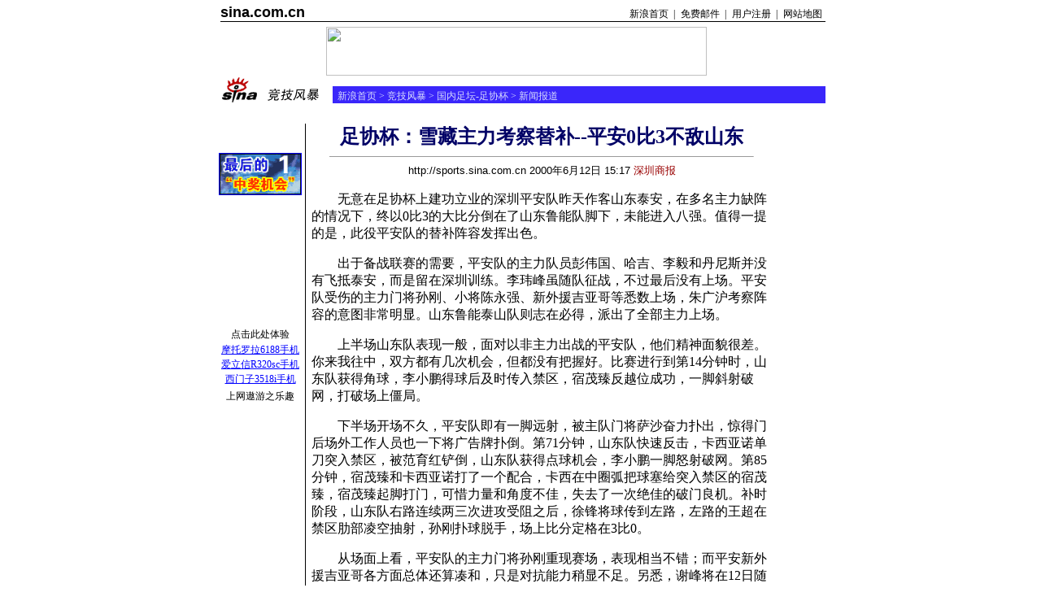

--- FILE ---
content_type: text/css
request_url: http://sports.sina.com.cn/titlestyle.css
body_size: 1982
content:
td.ttd {font-size:12px;line-height:150%}
.sb {color:#d8dcfe;font-size:12px;}
.title12 {font-size:12px;}
.title14 {font-size:14.9px;line-height:130%}
.newsp0 {color:#000000;font-size:12px}
.newsp1 {color:#908357;font-size:12px}
.x14 {font-size:14.9px;line-height:130%}

A:link {text-decoration:underline;color:#0000ff}
A:visited {text-decoration:underline;color:#800080}
A:active {text-decoration:underline;color:#ff0000}
A:hover {text-decoration:underline;color:#ff0000}

A.title0:link {text-decoration:none;color:#000000;font-size:12px}
A.title0:visited {text-decoration:none;color:#000000;font-size:12px}
A.title0:active {text-decoration:none;color:#0000ff;font-size:12px}
A.title0:hover {text-decoration:none;color:#0000ff;font-size:12px}

A.title1:link {font-size:17.9px;font-family:arial;font-weight:bold;text-decoration:none;color:#000000;}
A.title1:visited {font-size:17.9px;font-family:arial;font-weight:bold;text-decoration:none;color:#000000;}
A.title1:active {font-size:17.9px;font-family:arial;font-weight:bold;text-decoration:none;color:#000000;}
A.title1:hover {font-size:17.9px;font-family:arial;font-weight:bold;text-decoration:none;color:#000000;}

A.sinatail:link {text-decoration:underline;color:#0000ff;font-size:12px}
A.sinatail:visited {text-decoration:underline;color:#0000ff;font-size:12px}
A.sinatail:active {text-decoration:underline;color:#000000;font-size:12px}
A.sinatail:hover {text-decoration:underline;color:#ff0000;font-size:12px}

A.sp1:link {text-decoration:none;color:#d8dcfe;font-size:12px}
A.sp1:visited {text-decoration:none;color:#d8dcfe;font-size:12px}
A.sp1:active {text-decoration:none;color:#d8dcfe;font-size:12px}
A.sp1:hover {text-decoration:none;color:#d8dcfe;font-size:12px}

A.sp2:link {text-decoration:none;color:#000000;font-size:12px}
A.sp2:visited {text-decoration:none;color:#000000;font-size:12px}
A.sp2:active {text-decoration:none;color:#000000;font-size:12px}
A.sp2:hover {text-decoration:none;color:#000000;font-size:12px}
